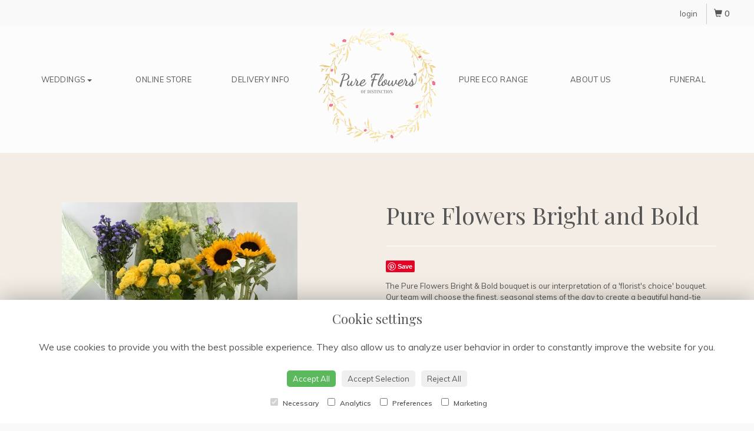

--- FILE ---
content_type: text/html;charset=UTF-8
request_url: https://www.pureflowers.ie/design-20159256/eco-range.htm
body_size: 7250
content:
<!DOCTYPE html><html lang="en"><head><meta http-equiv="Content-Type" content="text/html; charset=UTF-8"><meta http-equiv="X-UA-Compatible" content="IE=edge"><meta name="viewport" content="width=device-width, initial-scale=1"><script type="application/ld+json">
    {
      "@context": "https://schema.org",
      "@type": "Florist",
      "url": "/",
      "logo": "/upload/mt/pf168/images/logos/logo.png",
      "name": "Pure Flowers in Boyle Roscommon | Boyle Florist Ireland",   
      "email": "info@pureflowers.ie",
      "telephone": "00 353 7196 70010",
      "address": {
        "@type": "PostalAddress",
    "streetAddress": "Bridge Street","addressLocality": "Boyle","addressRegion": "Roscommon","postalCode":"Ireland","addressCountry":"GB"
  
      },
	"contactPoint": {
	  "@type": "ContactPoint",
	  "telephone": "00 353 7196 70010",
	  "email": "info@pureflowers.ie"
		}
    }
    </script><script src="/upload/scripts/jquery-1.11.3.min.js"></script><script src="/upload/scripts/jquery.browser.min.js"></script><script src="/upload/scripts/jquery.validate.js"></script><script> 

	//storage of this and previous page
	sessionStorage.setItem('from',sessionStorage.getItem("is"));
    sessionStorage.setItem('is',window.location.href);

</script><link rel="shortcut icon" href="/upload/mt/pf168/images/favicon.ico"><link href="/upload/bootstrap/css/bootstrap.min.css" rel="stylesheet"><link href="/upload/styles/styles.css" rel="stylesheet"><link href="/upload/styles/cookie.css" rel="stylesheet"><link href="/upload/mt/pf168/styles/styles-color.css" rel="stylesheet"/><link href="/upload/mt/pf168/styles/styles-custom.css" rel="stylesheet"/><link href="/share/font-awesome/css/fontawesome-all.css" rel="stylesheet"><link href="/share/font-awesome/css/font-awesome.min.css" rel="stylesheet" media="none" onload="if(media!='all')media='all'"><!--[if lt IE 9]><script src="https://oss.maxcdn.com/html5shiv/3.7.2/html5shiv.min.js"></script><script src="https://oss.maxcdn.com/respond/1.4.2/respond.min.js"></script><![endif]--><title>Pure Flowers Bright and Bold – buy online or call 00 353 7196 70010</title><meta name="description" content="Pure Flowers Bright and Bold to buy from your local Boyle florist. Send fresh flowers to friends, family and loved ones. Order online today! "/>

	<meta property="og:image" content="/upload/mt/pf168/products/20159256-pure-flowers-bright-and-bold.jpg"/>
	<link rel="stylesheet" media="screen, projection" href="/share/plugins/driftmaster/drift-basic.css">
	<link rel="stylesheet" media="screen, projection" href="/share/plugins/lightbox/ekko-lightbox.css">
	<link rel="stylesheet" media="screen, projection" href="/upload/styles/fpro-styles/design_page.css">
	
	<link rel="stylesheet" href="/upload/plugins/glightbox/css/glightbox.min.css">
	<script src="/upload/plugins/glightbox/js/glightbox.min.js"" type="text/javascript"></script>
	
	<link rel="stylesheet" href="/upload/plugins/splide/css/splide.min.css">
	<script src="/upload/plugins/splide/js/splide.js"" type="text/javascript"></script>
	<link rel="stylesheet" href="/upload/plugins/splide/css/splide-extension-video.min.css">
	<script src="/upload/plugins/splide/js/splide-extension-video.min.js"></script> 
	
	<link href="https://fonts.googleapis.com/css?family=Muli:300,400,600|Playfair+Display:400,700&display=swap" rel="stylesheet"><script type="text/javascript">
		// Google Analytics
		var _gaq = _gaq || [];
		_gaq.push(['t1._setAccount', 'UA-27691632-47']);
		_gaq.push(['t1._trackPageview']);		

		var _gaq = _gaq || [];
		_gaq.push(['t2._setAccount', 'UA-30480817-1']);
		_gaq.push(['t2._setDomainName', 'www.pureflowers.ie']);
		_gaq.push(['t2._setAllowLinker', true]);
		_gaq.push(['t2._trackPageview']);
		
		(function() {
			var ga = document.createElement('script'); ga.type = 'text/javascript'; ga.async = true;
			ga.src = ('https:' == document.location.protocol ? 'https://ssl' : 'http://www') + '.google-analytics.com/ga.js';
			var s = document.getElementsByTagName('script')[0]; s.parentNode.insertBefore(ga, s);
		})();
	</script><meta name="p:domain_verify" content="134d10dc195cb5f824c89b116a5d8485"/><script src="https://kit.fontawesome.com/9072bb255a.js" crossorigin="anonymous"></script><script async src="https://www.googletagmanager.com/gtag/js?id=G-EPJCTQV656"></script><script>
  window.dataLayer = window.dataLayer || [];
  function gtag(){dataLayer.push(arguments);}
  gtag('js', new Date());
 
  gtag('config', 'G-EPJCTQV656');
</script><script async src="https://www.googletagmanager.com/gtag/js?id=G-91R9FVWXRW"></script><script>
  window.dataLayer = window.dataLayer || [];
  function gtag(){dataLayer.push(arguments);}
  gtag('js', new Date());

  gtag('config', 'G-91R9FVWXRW');
</script></head><body class="page"><noscript><p class="highlight" id="jswarning">Javascript is disabled in your browser, please enable it to continue using this website.</p></noscript><ul id="accessibility"><li><a href="/" title="Home" accesskey="1">Return to the Homepage</a><li><a href="#leftNavigator" title="Skip to categories">Skip to categories</a></li><li><a href="#info" accesskey="s" title="Skip to content">Skip to content</a></li><li><a href="#sitemap" accesskey="3" title="Sitemap">View SitemapView Sitemap</a></li></ul><div class="container-fluid navbar-fixed-top head-container designpage page" id="headContainer"><div class="container-fluid"><div class="page-header hidden-xs"><div class="row addressData"><div class="col-xs-6 col-sm-3"><div class="socialHead"><a href="https://www.facebook.com/pureflowers" title="Find us on Facebook" target="_blank"><i class="fa fa-facebook"></i></a><a href="https://www.pinterest.com/PureFlorist/" target="_blank"><i class="fa fa-pinterest"></i></a><a href="https://www.instagram.com/pureflowers06/" target="_blank"><i class="fa fa-instagram"></i></a></div></div><div class="col-xs-6 col-sm-9 text-right"><ul class="list-inline addressData-right"><li><span id="addTel" class="headLogin"><a href="/user-login.htm">login</a></span></li><li><span id="addTel"><a href="tel:00 353 7196 70010"><i class="fa fa-phone-square"></i><span class="hidden-xs">00 353 7196 70010</span></a></span></li><li><span id="addEmail"><a href="mailto:info@pureflowers.ie"><i class="fa fa-envelope"></i><span class="hidden-xs">info@pureflowers.ie</span></a></span></li><li><a class="btn btn-header headCart" href="/shoppingCart.htm?cartdo=view"><span class="glyphicon glyphicon-shopping-cart" aria-hidden="true"></span><span id="cartItemTotal"> 0</span></a></li><li style="padding-left:3px;"><a class="btn btn-header headSearch" data-toggle="collapse" href="#collapseSearch" aria-expanded="false" aria-controls="collapseSearch"><span class="glyphicon glyphicon-search" aria-hidden="true"></span></a></li><button type="button" class="navbar-toggle collapsed" data-toggle="collapse" data-target="#mobilenav" aria-expanded="false" aria-controls="navbar"><span class="sr-only">Toggle navigation</span><span class="icon-bar"></span><span class="icon-bar"></span><span class="icon-bar"></span></button><div class="collapse" id="collapseSearch"><div class="well"><div class="form-group"><div class="input-group"><input type="text" name="searchBy" id="searchBy" class="form-control" placeholder="Search"/><div class="input-group-addon"><a href="javascript:goToPage();">go</a></div></div></div></div></div></ul></div></div></div><div class="container-fluid noPadding hidden-sm hidden-md hidden-lg visible-xs-*"><div class="row addressDataMobile"><div class="col-xs-2 headerTel"><span><a href="tel:00 353 7196 70010"><i class="fa fa-phone-square"></i></a></span></div><div class="col-xs-2 headerEmail"><span><a href="mailto:info@pureflowers.ie"><i class="fa fa-envelope"></i></a></span></div><div class="col-xs-2 headerCart"><a href="/shoppingCart.htm?cartdo=view"><i class="fas fa-shopping-basket" aria-hidden="true"></i><span id="cartItemTotal"> 0</span></a></div><div class="col-xs-2 headerSearch"><a data-toggle="collapse" class="searchButton" href="#collapseSearch2" aria-expanded="false" aria-controls="collapseSearch2"><i class="fa fa-search" aria-hidden="true"></i></a></div><div class="col-xs-2"><button type="button" class="navbar-toggle collapsed" data-toggle="collapse" data-target="#mobilenav" aria-expanded="false" aria-controls="navbar"><span class="sr-only">Toggle navigation</span><span class="icon-bar"></span><span class="icon-bar"></span><span class="icon-bar"></span></button></div></div><script>
 
// MOBILE SEARCH START 
function goToPage2() 
{
    var initial = "/search/design.htm?term=";
    var searchString = document.getElementById("searchBy2").value;
    window.location.assign(initial+searchString);
}
</script><div class="collapse" id="collapseSearch2"><div class="well"><div class="form-group"><div class="input-group"><input type="text" name="searchBy2" id="searchBy2" class="form-control" placeholder="Search"/><div class="input-group-addon"><a href="javascript:goToPage2();">go</a></div></div></div></div></div><div id="mobilenav" class="collapse"><nav class=""><div><ul class="mobile-nav"><li class="dropdown page4"><a title="Weddings" href="#" class="dropdown-toggle" data-toggle="dropdown">Weddings<span class="caret"></span></a><ul class="dropdown-menu" role="menu"><li class="page4"><a title="Weddings" href="/weddings.htm">Weddings</a></li></ul></li><li class="page2"><a title="Online Store" href="/online-store.htm">Online Store</a></li><li class="page9"><a title="Delivery Info" href="/delivery-info.htm">Delivery Info</a></li><li class="page1"><a title="Home" href="/">Home</a></li><li class="page39"><a title="Pure Eco Range" href="/pure-eco-range.htm">Pure Eco Range</a></li><li class="page36"><a title="About Us" href="/about-us.htm">About Us</a></li><li class="page47"><a title="Funeral" href="/funeral.htm">Funeral</a></li></ul><div class="testLogin"><div class="btn btn-default adminButton"><a href="/user-login.htm"><i class="fa fa-user"></i> Login</a></div></div></div></div></div></nav></div></div></div></div><div class="container-fluid topnav-container page" id="topNavContainer"><div id="customTop" class="container"></div><div class="container-fluid"><nav class="navbar navbar-default"><div class="navbar-header"><a class="navbar-brand" href="/"><img class="img-responsive" src="/upload/mt/pf168/images/logos/logo.png" alt="Pure Flowers in Boyle Roscommon | Boyle Florist Ireland"/></a></div><div id="navbar" class="navbar-collapse collapse"><ul class="nav navbar-nav navbar-right"><li class="dropdown page4"><a title="Weddings" href="#" class="dropdown-toggle" data-toggle="dropdown">Weddings<span class="caret"></span></a><ul class="dropdown-menu" role="menu"><li class="page4"><a title="Weddings" href="/weddings.htm">Weddings</a></li></ul></li><li class="page2"><a title="Online Store" href="/online-store.htm">Online Store</a></li><li class="page9"><a title="Delivery Info" href="/delivery-info.htm">Delivery Info</a></li><li class="page1"><a title="Home" href="/">Home</a></li><li class="page39"><a title="Pure Eco Range" href="/pure-eco-range.htm">Pure Eco Range</a></li><li class="page36"><a title="About Us" href="/about-us.htm">About Us</a></li><li class="page47"><a title="Funeral" href="/funeral.htm">Funeral</a></li></ul></div></div></div></nav><div class="container-fluid content-container designpage page" id="contentContainer"><div id="content"><div id="pageContent" class="clearfix"><div class="col-sm-3 highlight catNavigator hidden-xs" id="leftNavigator"><div class="customLeftNav"><h2>Gift Flowers</h2><div class="menuBlock"><p><a href="bouquets.htm">Bouquets</a></p><p><a href="arrangements.htm">Arrangements</a></p><p><a href="plants.htm">Plants</a></p><p><a href="eco-range.htm">Eco Range</a></p><p><a href="funeral.htm">Funeral</a></p></div></div></div><div id="info" class="col-sm-9 contentLeft"> 

<script>
gtag("event", "view_item", {
  currency: "GBP",
  value: 40.00,
  items: [
    {
      item_id: "Pure Flowers Bright and Bold",
      item_name: "Pure Flowers Bright and Bold" 
    }
  ]
}); 
</script>
<script type="application/ld+json">
{
"@context": "http://schema.org/",
"@type": "Product",
"name": "Pure Flowers Bright and Bold",
"brand": {
"@type": "Brand",
"name": "Pure Flowers in Boyle Roscommon | Boyle Florist Ireland"
},
"sku": "20159256",
"identifier": "20159256",
"image": "https://www.pureflowers.ie/upload/mt/pf168/products/20159256-pure-flowers-bright-and-bold.jpg",

"description": "The Pure Flowers Bright &amp; Bold bouquet is our interpretation of a &#39;florist&#39;s choice&#39; bouquet. Our team&nbsp;will choose the finest, seasonal stems of the day to create a beautiful hand-tie emanating luxury and opulence.&nbsp;Alternatively, discover our &#39;soft and subtle&#39; option below&nbsp;for another style of florist&#39;s choice design.&nbsp;Pure Flowers Soft &amp; Subtle*Please note that depending on seasonal availability we may have to substitute some stems with&nbsp;others of a different shade or variety. However, beauty and quality will not be compromised.",
"offers": {
"@type": "Offer",
"priceCurrency": "GBP",  
"price": 40.00,
"availability": "http://schema.org/InStock",
"seller": {
"@type": "Organization",
"name": "Pure Flowers in Boyle Roscommon | Boyle Florist Ireland"
} 
  }
 
}
</script>

<div class="row" id="designBlock">

<form id="designDetail" name="design" id="design" method="post" action="/shoppingCart.htm">
<input type="hidden" name="_csrf" value="fd83deb9-18ff-41a2-9c63-9b9d3b84f6cd" />  
<input type="hidden" name="designId" value="20159256"/>
<input type="hidden" name="cartdo" value="add"/>
<input type="hidden" name="label" id="label" value=""/>
<input type="hidden" name="tm" value="1768977652276"/>
<input type="hidden" name="zoneId" id="zoneId" value=""/>
<input type="hidden" name="maxStock" id="maxStock" value=""/>
<input type="hidden" name="stockPriceId" id="stockPriceId" value=""/>
<input type="hidden" name="stockAttrId" id="stockAttrId" value=""/>
<input type="hidden" name="crossSaleComplete" id="crossSaleComplete" value="0"/>
<div class="col-sm-12" id="cartMessage"></div>
	

	<div class="col-sm-6" id="detailLeft">

	<div class="visible-xs designTitle">
	<h1>Pure Flowers Bright and Bold</h1>
	</div>

	
	
<section class="splide" id="main-carousel">
  <div class="splide__track">
		<ul class="splide__list">
		
		
			<li class="splide__slide">
			<a class="glightbox" href="/upload/mt/pf168/products/lg_20159256-pure-flowers-bright-and-bold.jpg" data-title="Pure Flowers Bright and Bold" data-type="image" data-effect="fade" data-height="auto" data-zoomable="true" data-draggable="true">
				<img class="mainImage" src="/upload/mt/pf168/products/20159256-pure-flowers-bright-and-bold.jpg" alt="Pure Flowers Bright and Bold" />
			</a> 
			</li>
			</ul>
  </div>
</section>
<section class="splide" id="thumb-carousele">
  <div class="splide__track">
		<ul class="splide__list">
			
			<li class="splide__slide">
					<img src="/upload/mt/pf168/products/th_20159256-pure-flowers-bright-and-bold.jpg" alt="Pure Flowers Bright and Bold" />
				</li>
			</ul>
  </div>
</section>



	<div class="imageNote">Click image to enlarge</div></div>
	
	<div class="col-sm-6" id="detailRight">

	<div class="hidden-xs designTitle">
	<h1>Pure Flowers Bright and Bold</h1>
	</div>
	
	<!--  
	
	-->


	<p>The Pure Flowers Bright &amp; Bold bouquet is our interpretation of a &#39;florist&#39;s choice&#39; bouquet. Our team&nbsp;will choose the finest, seasonal stems of the day to create a beautiful hand-tie emanating luxury and opulence.&nbsp;</p>

<p>Alternatively, discover our &#39;soft and subtle&#39; option below&nbsp;for another style of florist&#39;s choice design.&nbsp;</p>

<p><a href="https://www.pureflowers.ie/design-20159255/pure-flowers-soft-and-subtle.htm"><em>Pure Flowers Soft &amp; Subtle</em></a></p>

<p>*Please note that depending on seasonal availability we may have to substitute some stems with&nbsp;<br />
others of a different shade or variety. However, beauty and quality will not be compromised.</p>
<div class="designPrices">
				
				<div class="form-group">
					<p class="designBold">Choose a price</p>
						
							<div class="radio">
					  				<label>
									<input type="radio" class="required" name="price" id="price" data-label='Standard' value="40.00" alt="Standard"/>€40.00 - Standard</label>
								</div>
							<div class="radio">
					  				<label>
									<input type="radio" name="price" id="price" data-label='Grand' value="50.00" alt="Grand"/>€50.00 - Grand</label>
								</div>
							<div class="radio">
					  				<label>		
									<input type="radio" name="price" id="price" value="60.00" data-label='Deluxe' alt="Deluxe"/>€60.00 - Deluxe</label>
								</div>
							</div> 
				
	</div>
	<p style="float:right">
	<button type="button" class="btn btn-secondary btn-lg btnspace btnBack" id="btnBackId"> <i class="fas fa-angle-left"></i></i> Back</button>

		<button type="submit" class="btn btn-primary btn-lg btnspace btnGo"> <i class="fa fa-shopping-cart"></i> Add to Cart</button>	
			</p> 
	</div>



	</form>

</div> <!-- end of design block -->




</div></div></div></div><footer><div class="container-fluid page footerContainer designpage"><div id="customBottom" class="container"><script>
$(".ribbonCat > span").text(function () {
return $(this).text().replace("with Teddy", "Limited Stock");
});
$(".ribbon span").text(function () {
return $(this).text().replace("with Teddy", "Limited Stock");
});
</script><script type="text/javascript" async defer src="//assets.pinterest.com/js/pinit.js"></script><p class="pinitBtn"><a data-pin-do="buttonBookmark" href="https://www.pinterest.com/pin/create/button/">&nbsp;</a></p><div class="pinitBtnGal"><a data-pin-do="buttonBookmark" href="https://www.pinterest.com/pin/create/button/">&nbsp;</a></div><script>
$( document ).ready(function() {
$('.pinitBtn').appendTo('.designTitle');
$('.pinitBtnGal').appendTo('.mosaicflow__item a');
});
</script></div><div class="container"><div class="row" id="footer"><div class="col-md-4 footerTextAlign"><dl id="sitemap"><dt>Information</dt><dd><a title="Weddings" href="/weddings.htm">Weddings</a></dd><dd><a title="Online Store" href="/online-store.htm">Online Store</a></dd><dd><a title="Delivery Info" href="/delivery-info.htm">Delivery Info</a></dd><dd><a title="Home" href="/">Home</a><dd><a title="Pure Eco Range" href="/pure-eco-range.htm">Pure Eco Range</a></dd><dd><a title="About Us" href="/about-us.htm">About Us</a></dd><dd><a title="Funeral" href="/funeral.htm">Funeral</a></dd><dd><a title="Site Map" href="/sitemap.htm">Site Map</a></dl></div><div class="col-md-4 footerTextAlign"><dl class="footAddress"><dt>Contact Us</dt><dd> Pure Flowers<br>Bridge Street<br>Boyle<br>Roscommon<br>F52 W029<br><p><a href="tel:00 353 7196 70010">00 353 7196 70010&nbsp; <i class="fa fa-phone-square"></i></a></p><dd><a href="mailto:info@pureflowers.ie">info@pureflowers.ie</a></dd><dd class="footerSocial"><a href="https://www.facebook.com/pureflowers" title="Find us on Facebook" target="_blank" class="social"><i class="fa fa-facebook"></i></a><a href="https://www.pinterest.com/PureFlorist/" target="_blank" class="social"><i class="fa fa-pinterest"></i></a><a href="https://www.instagram.com/pureflowers06/" target="_blank" class="social"><i class="fa fa-instagram"></i></a></dd></dl></div><div class="col-md-4 footerTextAlign"><dl class="footLegal"><dt>Legal</dt><dd><a href="/terms-&amp;-conditions.htm" accesskey="8" title="Terms and Conditions">Terms and Conditions</a></dd><dd><a href="/privacy-policy.htm" title="Privacy Policy">Privacy Policy</a></dd><dd><a href="/cookie-policy.htm" title="Cookie Policy">Cookie Policy</a><dd class="fproLink">Website created by&nbsp;<a href="http://www.floristpro.co.uk" target="_blank" rel="nofollow">floristPro</a></dd><dd>&copy; Pure Flowers in Boyle Roscommon | Boyle Florist Ireland</dd></dl></div></div><div class="row"><div class="col"><img src="/upload/styles/images/prop.png" class="img-responsive center-block"/></div><div class="col"><img src="/upload/styles/images/footer.png" class="img-responsive center-block"/></div></div><script src="/upload/bootstrap/js/bootstrap.min.js"></script><script src="/upload/scripts/scripts.js"></script><div class="cookie-consent-banner" id="cookie-consent-banner"><h3>Cookie settings</h3><p>We use cookies to provide you with the best possible experience. They also allow us to analyze user behavior in order to constantly improve the website for you.</p><button class="cookie-consent-button btn-success" id="btn-accept-all">Accept All</button><button class="cookie-consent-button btn-outline" id="btn-accept-some">Accept Selection</button><button class="cookie-consent-button btn-grayscale" id="btn-reject-all">Reject All</button><div class="cookie-consent-options"><label><input checked="checked" disabled="disabled" id="consent-necessary" type="checkbox" value="Necessary"> Necessary </label><label><input id="consent-analytics" type="checkbox" value="Analytics"> Analytics </label><label><input id="consent-preferences" type="checkbox" value="Preferences"> Preferences </label><label><input id="consent-marketing" type="checkbox" value="Marketing"> Marketing </label></div></div><script>

function hideBanner() {
    document.getElementById('cookie-consent-banner').style.display = 'none';
};

if(localStorage.getItem('consentMode') === null) {
    
	document.getElementById('btn-accept-all').addEventListener('click', function() {
		setConsent({
        	necessary: true,
        	analytics: true,
        	preferences: true,
        	marketing: true
      	});

	hideBanner();

	});

	document.getElementById('btn-accept-some').addEventListener('click', function() {
		setConsent({
        		necessary: true,
        		analytics: document.getElementById('consent-analytics').checked,
        		preferences: document.getElementById('consent-preferences').checked,
        		marketing: document.getElementById('consent-marketing').checked
		});

      		hideBanner();

	});

	document.getElementById('btn-reject-all').addEventListener('click', function() {
      		setConsent({
			necessary: false,
        		analytics: false,
        		preferences: false,
        		marketing: false
      		});

    	hideBanner();

	});

	document.getElementById('cookie-consent-banner').style.display = 'block';
 }

  
function setConsent(consent) {
    const consentMode = {
      'functionality_storage': consent.necessary ? 'granted' : 'denied',
      'security_storage': consent.necessary ? 'granted' : 'denied',
      'ad_storage': consent.marketing ? 'granted' : 'denied',
      'analytics_storage': consent.analytics ? 'granted' : 'denied',
      'personalization': consent.preferences ? 'granted' : 'denied',
    };
    gtag('consent', 'update', consentMode);  
    localStorage.setItem('consentMode', JSON.stringify(consentMode));
}
</script>

<script>

	var main = new Splide( '#main-carousel', {
		  type      : 'fade',
		  rewind    : true,
		  pagination: false,
		  arrows    : false,
	} );
		
	var thumbnails = new Splide( '#thumb-carousele', {
		autoWidth: true,
	    fixedHeight: 90,
		gap        : 10,
		rewind     : true,
		pagination : false,
		isNavigation: true,
	} );
	
	main.sync( thumbnails );
	main.mount(window.splide.Extensions);
	thumbnails.mount(window.splide.Extensions);


	$(".delDate").attr("autocomplete", "off");
    
	
	$("#btnLogin").click(function (e) {
		window.location.href ="/user-login.htm";
	})
	
	
	
    
	$('#designDetail').validate({ 
		errorClass: "errorMessage",
		errorElement: "span", 
		highlight: function(element, errorClass, validClass) {$(element).parent('div').parent('div').addClass("highlight");},
		unhighlight: function(element, errorClass, validClass) {$(element).parent('div').parent('div').removeClass("highlight");},
		errorPlacement: function(error, element) { 
			error.appendTo( element.parent() );
		},
        submitHandler: function(form,event) {     	
        	if ($('*[name="price"]').attr('type')=="radio") { 
        		document.getElementById("label").value =$('input[name=price]:checked').attr('data-label');     		
			} 
			else if ($("#price").is('select')){ 
				//console.log("isSelect");
				document.getElementById("label").value =$('#price').find('option:selected').attr('data-label');     		
			}
			//alert($('#price').find('option:selected').attr('data-label'));
			
			    gtag("event", "add_to_cart", {
	                currency: "GBP",
	                value: 40.00,
	                items: [
	                  {
	                    item_id: "Pure Flowers Bright and Bold",
	                    item_name: "Pure Flowers Bright and Bold",
	                    price: 40.00
	                  }
	                ]
	            });
				form.submit();
			 
	 
        }
	});   
	
	
	$(document).on("keydown", "form", function(event) { 
	    return event.key != "Enter";
	});
    
	</script>	
	<link href="/share/plugins/loading/jquery.loading.css" rel="stylesheet">
	<script src="/share/plugins/loading/jquery.loading.js"></script>   
	<script type="text/javascript">
	
	$(".delDate").addClass("required");
	$(".delTypeCheck").addClass("required");
	

	function validDate(dateError,msgError) {
		
		var valid = true;
		if (document.getElementById("date").value=='') {
			document.getElementById("error1").value = dateError;
			valid=false;
			}
		 
		for(i=0; i<document.forms[0].elements.length; i++){
			if(document.forms[0].elements[i].type == 'textarea') {
			 if (document.forms[0].elements[i].value=='') {
				 document.getElementById("error2").value = msgError;
		 		 valid=false; 
			 }
		}
		}
	}
$(document).ready(function() {

	
	$(".ui-state-active").removeClass("ui-state-active").removeClass("ui-state-hover");
    $('.delTypeVal').click(function() { 
    	
    	$(".delTypeCheck").prop("checked", true); 
    	$(".delTypeVal").addClass( "required");	
    	$(".delTypeVal").addClass( "postcodeUK");
    })
    $('input:radio[name="delType"]').change(function(){
    	if (!$(this).hasClass("delTypeCheck")) {
    		$(".delTypeVal").removeClass( "required");	
    		$(".delTypeVal").removeClass( "postcodeUK");
    		$(".btnGo").prop('disabled', false);
    		$(".errorMessage1").remove();
    		$("#delPostCode").val("");
    	}
    	if ($(this).hasClass("delTypeCheck")) {
    		$(".delTypeVal").addClass( "required");
    		$(".delTypeVal").addClass( "postcodeUK");
    	}
    })   
    


    //v2 delivery
    

	//v1 delivery
		 // && map.config.localOnlyDelivery=='1'
	    
	    $(document).on('click', '.updateDelDetails', function(e) { 
			e.preventDefault();
			$("#cartdo").val("view");
		
			//$("form").validate().settings.ignore = "*";
	
			$("#terms").addClass("ignore");
			$(".msgControl").addClass("ignore");	
			$(".orderChargeSelect").addClass("ignore");	
			$('#shoppingBasket').valid(); 
			document.cart.action = "shoppingCart.htm";
			$("#shoppingBasket").submit(); 
			
		})
 
    
 
    
    //Matches UK postcode. Does not match to UK Channel Islands that have their own postcodes (non standard UK)
    $.validator.addMethod( "postcodeUK", function( value, element ) {
        return this.optional( element ) || /^([Gg][Ii][Rr] 0[Aa]{2})|((([A-Za-z][0-9]{1,2})|(([A-Za-z][A-Ha-hJ-Yj-y][0-9]{1,2})|(([A-Za-z][0-9][A-Za-z])|([A-Za-z][A-Ha-hJ-Yj-y][0-9]?[A-Za-z])))) [0-9][A-Za-z]{2})$$/i.test( value );
	    }, "Please specify a valid UK postcode with correct spacing / format" )
	        
	}) 
	
	//v2
    function updateClosedDates(data) {
	
    	var newDates =  data.newExcDates;// [ds]; //newDates = ["27/11/2023","28/11/2023"]; 
    	console.log("New Exception dates 4 ="+newDates);

    	//newDates.unshift('update');
    	$('.delDate').datepicker('setDatesDisabled', newDates);

    	
    	console.log("refreshed dates");
    }

</script>



	<script type="text/javascript" src="/upload/scripts/fpro/design.js"></script>      
<script>
const lightbox = GLightbox({
    touchNavigation: true,
    loop: true,
  selector: ".glightbox"
    });
  //moved this out of design.js
    function changeImage() {
			var newImage = ($('#attrId').find(':selected').attr('data-img'));	
			if (newImage!="") {
				$(".mainImage").attr("src", "/upload/mt/pf168/products/"+newImage);
			} else {
				$(".mainImage").attr("src", "/upload/mt/pf168/products/20159256-pure-flowers-bright-and-bold.jpg");

			}
      // testing if stock is on then calling the displayStock function
      
		} 
</script>
    




<script>



// SEARCH START 
function goToPage() 
{
    var initial = "/search/design.htm?term=";
    var searchString = document.getElementById("searchBy").value;
    window.location.assign(initial+searchString);
}
$(document).ready(function() {
	
	
    $('#searchBy').keypress(function(e){
    	if (e.which==13) {
    		goToPage();
    	}
	});
})
</script></footer></body></html>

--- FILE ---
content_type: text/css;charset=UTF-8
request_url: https://www.pureflowers.ie/upload/mt/pf168/styles/styles-custom.css
body_size: 5221
content:
html, body {
    overflow-x: hidden;
    width: 100%;
}

body {background: #f9f9f9; color: #555}
.container {background:#fff;}
.head-container {border-bottom: 0px solid #eaeaea;background:#f9f9f9;}
.topnav-container, .navbar-default {background:#fcfcfc;border-bottom:0px solid #ececec;} 
.page1 .topnav-container, .navbar-default {background:none;border-bottom:0px solid #ececec;}
.topnav-container .container-fluid {
    padding-left:0px;padding-right:0px;
} 
h1, h2, h3, h4, h5, h6 {color: #555;}
.cartHeader, .confirmTell, #footer dt {color: #555;}

@media (min-width: 1200px) {
        .container-fluid {/* max-width:1640px; */}

}

.addressData a, .addressData a:visited {color:#555;}
.addressData a:hover{color:#333}

/*** HIDE ALL HEADER STUFF ***/
.addressData .socialHead{display:none}
.addressData-right #addTel, .addressData-right #addEmail, .addressData-right .headSearch{display:none;}
.addressData li{padding:0px!important}
.addressData-right li:first-child #addTel{display:inline-block;padding-right:15px;border-right:1px solid #ccc;}

.navbar-default .navbar-nav>li>a { color: #555; min-width:165px;}
.navbar-default .navbar-nav>li>a.current, .navbar-default .navbar-nav>li>a:hover, .navbar-default .navbar-nav>li>a:focus {color: #333;}

/** .page1 .navbar-default .navbar-nav>li>a {color:#fff;} **/

.catNavigator dt {color:#505050;font-family: 'Playfair Display', serif;font-size:18px;}
.catNavigator dd, .catNavigator a:link, .catNavigator a:visited { color:#989898;font-weight:400;}
.catNavigator a:hover, .catNavigator a:focus, .catNavigator a.current { color: #5c604d; text-decoration:none}

.btn-primary{background:#c5b395; color: #fff;}
.btn-primary:hover,.btn-primary:focus,.btn-primary.focus,.btn-primary:active,.btn-primary.active{background:#333;color:#fff;} 
.btn-default{background:none;border:0px solid #474949;color:#555;}
.btn-default:hover{background-image:none;background-color:none;border:0px solid #676666}

.panel{background: none;border: 0px solid #d2d2d2;color:#555; min-height:325px}
.panel:hover{background:none;border:0px solid #909090;}
.designButton:hover, .designButton:focus, .designItems, .catImages:hover {  background: none; border: 0px solid #d2d2d2;color: #b0b1ac; text-decoration:none}
.newsPanel:hover{  background: #f9f9f9; border: 1px solid #909090;color: #555; text-decoration:none}
.panel-heading h2 {color:#555;}

.designButton .title, .designButton .price {
    font-size:14px;
}

.designPrices {
    padding:30px;
    border:1px solid #cacaca;
    background:#ece7df;
}

h1.title, h2.title {color:#555;}
h1.title::before, h1.title::after, h2.title::before, h2.title::after {border-bottom:1px solid #DADADA;}

.footerContainer { border-top: 1px solid #efefef;  background: #4a4a4a; color: #555;}
.footerContainer .container{ border-top: 0px solid #dadada;background:inherit;}

#footer a:link, #footer a:visited {color:#fff}
#footer a:hover {color: #dcd7d0}
#footer dd {color:#fff;}
#footer dt {color:#fff;}

.panel-default>.panel-heading {background:inherit;}
/*-------------------------------*/
body { font-family: 'Muli', sans-serif; font-size: 13px;}
.highlight{/* background:#c4cac1; */}
a {color: #b0b1ac} 
a:hover, a:focus {text-decoration:none; color: #555;}
h1, h2, h3, h4, h5, h6 {font-family: 'Playfair Display', serif;}
h1, h2{font-family: 'Playfair Display', serif;}
h1 {font-size:40px;border-bottom:1px solid #fff;padding-bottom:30px;}
h2 {font-size:25px;}
.cartHeader, .confirmTell, #footer dt {font-weight:400; font-family: 'Playfair Display', serif;}
strong, b {font-weight: 700;}

.head-container {padding: 4px 0;}
.topbanner-container {/* padding-left: 15px; *//* padding-right: 15px; */}

/** nav bar **/
.navbar-brand { margin-top: 0px;float:none}
.navbar-default {  border-color: #99a285;border-radius: 0px; border: 0px solid #444; border-right:none; border-left:none; border-top:none}
.navbar-default .navbar-nav>li>a {font-size: 13px;display:inline-block; text-transform:uppercase;letter-spacing:0.5px; }
.navbar-right { width:100%;  margin-top: 0px;margin-right:0px} 
.navbar-nav>li{float:none;display:inline}
.navbar-brand>img {margin-left: auto;margin-right: auto;display:none;}
.navbar-header{float:none;margin-top:10px}
/**.page1 .navbar-header {margin-top:40px;} **/
 
.navbar-nav {border-top: 0px solid #DADADA; border-bottom: 0px solid #DADADA;list-style:none;text-align:center;margin-top:0px; }

.navbar-collapse {
    padding-left:0px;
    padding-right:0px;
}

.navbar-right li.page1 {height:230px; width:230px; border:0px solid; display:inline-block; line-height:130px}
.navbar-right li.page1 a {text-indent:-9999px; height:230px; width:230px; line-height:180px; background: url(../images/logos/logo.png) no-repeat center center }
.navbar-right li.page1 a.current, .navbar-right li.page1 a:hover, .navbar-right li.page1 a:focus {text-indent:-9999px; height:230px; width:230px; line-height:180px; background: url(../images/logos/logo.png) no-repeat center center;}
.navbar-right li.page1 a.current {text-indent:-9999px; height:230px; width:230px; line-height:-50px; background: url(../images/logos/logo.png) no-repeat center center;}

@media (max-width:768px) {
    .navbar-brand>img {display:block;}
}

/** buttons **/
.btn-primary{border: 0px solid #5c604d;border-radius:2px;font-size:15px;}
.btn-primary:hover,.btn-primary:focus,.btn-primary.focus,.btn-primary:active,.btn-primary.active{border: 0px solid #c4cac1;} 
.btn-header {border-radius: 0px;  border: 0px solid #DADADA;}
.btn-header:hover { color:#ccc}
a.btn-header:hover{color:#ccc}
.btn-default{border:0px solid #474949;background:#555;border-radius:2px;font-size:15px;color:#fff;}
.btn-default:hover{border:0px solid #676666}
.btnGo {margin-right:0px;}

@media (min-width: 1024px) {
.designButton {/* height: 350px; */}
}

h1.title {  display: flex; align-items: center;  text-align: center; margin: 20px 0 20px 0}
h2.title {  font-size: 18px; display: flex; align-items: center;  text-align: center;  margin: 20px 0}

h1.title::before, h1.title::after, h2.title::before, h2.title::after { content: ''; flex: 1;}
h1.title::before, h2.title::before { margin-right: .65em; }
h1.title::after, h2.title::after { margin-left: .65em; } 

@media screen and (min-width: 992px){
    .columns{
        -moz-column-count:3; /* Firefox */
        -webkit-column-count:3; /* Safari and Chrome */
        column-count:3;
        width: 600px;
    }
}


/***** AMENDS BY MARK AUG 2015 *****/
/*size of header contact icons */
.fa-envelope, .fa-phone-square{font-size:21px !important}

/* search box */
#collapseSearch .well{background:#444;border:1px solid #333;}

/* navbar-toggle */
.navbar-toggle {border-color: #dddddd;}
.navbar-toggle .icon-bar {background-color: #5c604d;}
.navbar-toggle:hover .icon-bar{background-color:#fff}
.navbar-toggle{float:none;top:3px;margin-left:3px}

.dropdown-header{color:#5c604d}
.dropdown-menu{background:#fcfcfc}
.dropdown-menu>li>a, .dropdown-menu>li>a:visited {color:#555}
.dropdown-menu>li>a:hover, .dropdown-menu>li>a:focus {background:#f0f0f0;color:#555}
.dropdown-menu .divider{background-color:#f0f0f0}

.navbar-default .navbar-nav>.open>a, .navbar-default .navbar-nav>.open>a:hover, .navbar-default .navbar-nav>.open>a:focus {color:#5c604d}

.homepanel {background:none;text-align:center;margin-bottom:10px;margin-top:20px}
.date-disp-square-sm{background-color:#5c604d;border:1px solid #5c604d}

.newsH1 {padding:35px 0 15px 0; color: #fff}

/** Footer **/
.footerTextAlign {text-align:center;}

#socialShare{margin-top:30px}
.mosaicflow__item {margin: 10px 10px 0px 0px;}

.galleryCell .panel, .galleryCell, .galleryCell .panel-default{height:250px;margin-bottom:18px}
.galleryCell img{max-height:220px}
#content{margin-top:0px;}
.page1 #content {margin-top:0px;}
.dropdown-menu{min-width:240px}
.galleryPageSize{color:#333;font-size:14px}

.contactDetails a{font-size:18px}

/**** MARKS TWEAKS FOR v65 BUGS ****/
.socialHead i {padding-right: 12px;}
.catImages, .designButton{height:300px;}
.designButton{min-height:430px;}
.designButton img {
    max-height: 350px;
    width: 350px;
    object-fit: cover;
}
.newsPanelHeight{min-height:240px}
.navbar-right .dropdown-menu {left:0;top:33px}
.headerSearch, .headerCart, .headerEmail, .headerTel{text-align:center;padding-top:12px;font-size:16px}
.headerSearch, .headerCart{padding-top:16px}
.navbar-toggle{margin-top:4px}
.addressDataMobile .col-xs-2{width:20%}
.addressDataMobile a{color:#fff;}
.addressDataMobile a:hover{color:#deb0a3;}
.pageMap{margin-top:20px;border:5px solid #ffffff;border-radius:5px;}
#content{margin-bottom:30px;}
.owl-carousel{margin-bottom:20px}
.addressData-right .fa{margin-right:8px}
#mobilenav a{color:#555;}
#mobilenav a:hover{color:#555}
#mobilenav .adminButton a{color:#fff;}
#mobilenav .adminButton{margin-right:10px}
.pageGallery h1{display:none;}
.loginFormControl{height:45px;padding-top:10px}
.owlDiv img{max-width:100%}
@media (min-width: 992px){
#detailLeft p{/* height:400px; *//* width:400px; *//* overflow:hidden; *//* text-align:-webkit-center; */}
#detailLeft p img{object-fit:cover;object-position:50% 50%;}
}
@media (max-width: 768px){
.dropdown-menu {max-height: 400px;width: 100%;overflow-y: scroll;-webkit-overflow-scrolling: touch;}
}
.page2 #info {padding-top:0px;}

/** .homeBlock {
    background:#f3ede5;
    padding:50px;
    padding-bottom:50px;
    border:1px solid #f5f5f5;
} **/

.homeBlock {
    background:#f3ede5;
    padding:0px;
    padding-bottom:50px;
    border:1px solid #f5f5f5;
}

.homeLogo {
    padding:50px;
    padding-top:0px;
}

.lowerContent {
    background-image:url(../upload/files/images/lowerPageBG.jpg);
    background-size:cover;
    background-attachment: fixed;
    height:40vh;
    margin-top:0px;
    margin-bottom:30px;
}

.lowerContentBox {
    color:#fff;
    display:flex;
    flex-direction:column;
    justify-content:center;
    max-width:60%;
    padding-left:10%;
    height:40vh;
    font-size:12pt;
}

.lowerContentBox h1 {
    font-size:40pt;
    color:#fff;
}

.markZ {
    display: flex;
    flex-direction: column;
    align-items: center;
    justify-content: center;
    background-attachment: fixed;
    min-height: 70vh;
    background-repeat: no-repeat;
    background-size: cover;
    background-position: center;
}

.bannerText {
    text-align:center;
    display:flex;
    align-items:center;
    justify-content:center;
    width: 100%;
    height: 100%;
    flex-direction: column;
}

.bannerText h2 {
    color: #fff;
    font-size: 6rem;
	text-shadow: 0 0 10px #000;
}

.bannerText .btn {
    font-size: 2rem;
    border-radius: 0;
    padding: 10px 20px;
}

.bannerText h1 {
    color:#fff;
    font-size:3vmax;
    text-shadow:0 0 30px #333;
}

@supports ( -webkit-touch-callout : none) {
.markZ {
background-attachment:scroll
}
}

@supports not ( -webkit-touch-callout : none) {
.markZ {
background-attachment: fixed;
}
}

.contentBox {
    font-size:1.3rem;
    padding:50px;
}

.equal {
  display: flex;
  display: -webkit-flex;
  flex-wrap: wrap;
}

.weddingContentBox{display:flex;align-items:flex-start;justify-content:center;flex-direction:column;
height:100%;font-size:1.5rem;}
.weddingContentBox p {line-height:3rem;}

.weddingRight {
    padding:0px;display:flex;align-items:center;justify-content:center;height:100%;
}

.weddingRight img {
    /* box-shadow:20px 20px 0px #f9f9f9; */
    /* border-radius:0px; */
}

.emptyBorder {
    border: 1px solid #f3ede5;
    max-width:20%;
    margin-right:auto;
    margin-left:auto;
    margin-bottom:20px;
    margin-top:50px;
}

.row-1, .row-2 {
    padding:30px 0px 0px 0px;
}

.quoteBox {
    padding:50px 0px 0px 0px;
    font-size:1.5vmax;
    font-style:italic;
    color:#bbb;
    font-family: 'Playfair Display', serif;
}

.quoteBoxBorder {
    border:1px solid #f3ede5;
    margin-bottom:20px;
}

.pageContTop .row {
    background:#f3ede5;
    margin-top:-15px;
}

#contentContainer {
    background:#f3ede5;
    padding:50px;
}

.page4 #contentContainer, .page1 #contentContainer {
    padding:0px;
    background:none;
}

#galleryContainer .highlight {
    background:#f3ede5;
}

#pageFilters {
    padding:0px 0px 0px 0px;
}

.form-control {
    border-radius:0px;
    border:1px solid #fff;;
    box-shadow:none;
    background:#f9f9f9;
}

/**.designButton .panel-body img, .promotionPanel img{width:250px;height:216px;object-fit:cover;object-position:50% 50%}
.designButton .panel-body img, .catImages .panel-body img{width:250px;height:216px;object-fit:cover;object-position:30% 30%}**/

.addressDataMobile a{color:#666;}
.addressDataMobile a:hover{color:#333;}

.navbar-toggle {border-color: #666;border:none;}
.navbar-toggle .icon-bar {background-color: #666;}
.navbar-toggle .icon-bar:hover {background-color:#909090;}
.navbar-toggle:hover .icon-bar{background-color:#333}

.addressDataMobile li {list-style:none;}
.addressDataMobile{margin-top: 0px;padding-bottom: 0px;border-bottom:0px solid #f1f1f1;margin-bottom:0px;text-align:center;}
.addressDataMobile li {line-height: 35px; padding: 0 0 0 0px;}

.mobile-nav{width:100%;margin-top:0px;list-style:none;background:#f9f9f9;padding:0px;text-align:center;margin-top:10px;}
.mobile-nav>li>a{display:block;border-top:none;border-bottom:1px solid #eaeaea;padding-bottom:5px;padding-top:5px;color:#fff!important;font-weight:400;text-transform:uppercase;color:#555!important;}
.mobile-nav>li>a:hover, .mobile-nav>li>a:focus {background:#fff;color:#555}
.testLogin {background:#f9f9f9;text-align:center;margin-top:-20px;padding-top:10px;padding-bottom:10px;color:#8a8a8a;}
.adminButton {margin-left:10px;margin-right:10px;color:#fff;background:#555;font-weight:300;font-size:14px;border-radius:2px;border:0px solid #fff;}
.adminButton a {color:#fff;}
.adminButton:hover {background:#333;}

.page2 .productCol, .page43 .productCol, .page44 .productCol, .page45 .productCol, .page46 .productCol, .page47 .productCol, .page50 .productCol{width:33.3%}

.designtype #leftNavigator, .occasion #leftNavigator{display:none;}
.designtype .contentLeft, .occasion .contentLeft{width:100%}
.designtype h1, .occasion h1{text-align:center;}
@media (max-width:768px) {
.page2 .productCol, .page43 .productCol, .page44 .productCol, .page45 .productCol, .page46 .productCol, .page47 .productCol, .page50 .productCol{width:initial}
.designButton{min-height:400px;}
    .lowerContent {
        height:80vh;
        margin-bottom:0px;
    }
        .lowerContentBox {
        max-width:100%;
        padding-left:0px;
        padding:50px;
    }
    .lowerContentBox {
        display:flex;
        align-items:center;
        justify-content:center;
        height:80vh;
        text-align:left;
    }
    #content {
        margin-bottom:0px;
    }
    .bannerText h1 {
        font-size:4rem;
    }
    .contentBox {
        padding:20px;
    }
    .weddingRight {
        padding:20px;
        margin-bottom:30px;
    }
    #contentContainer {
        padding:30px;
    }
    .homeBlock {
        padding:20px;
    }
}

@media (max-width:768px) {
    .head-container {
        display:inline;
    }
    .navbar-header {
        margin-top:50px;
        float:none;
    }
}

#deliveryDetails .pc, #deliveryDetails .custPc {display:none;}

.google-maps {
        position: relative;
        padding-bottom: 40%; // This is the aspect ratio
        height: 0;
        overflow: hidden;
        margin-bottom:25px;
    }
    .google-maps iframe {
        position: absolute;
        top: 0;
        left: 0;
        width: 100% !important;
        height: 100% !important;
    }
	
@media (min-width: 500px) and (max-width: 768px){
	.navbar-nav {margin-top:0px;text-align:center;}
}

.homeNotice {
    text-align:center;
    padding:2rem;
    font-size:2rem;
    max-width:98%;
    margin-right:auto;
    margin-left:auto;
}

/** Hiding search by price during covid period **/
.leftExtras {display:none}

/** HIDING ACCOUNT USERS LOGIN AT CHECKOUT **/
#lyAccLogin {display:none}

/** Hiding Stock amount **/
.stockAvail {display:none}

/*** COOKIE POP UP ***/
.cookie-banner {
  position: fixed;
z-index:1000;
  bottom: 100px;
  left: 25%;
  right: 25%;
  width: 50%;
  padding: 5px 14px;
  background-color: #eee;
border:1px solid #ddd;
  border-radius: 5px;
  box-shadow: 0px 0px 20px rgba(80,80,80,0.2);
}
.closeMe {
  border: none;
  color: white;
  border-radius: 2px;
  cursor: pointer;
float:right;
}

.videowrapper {
    float: none;
    clear: both;
    width: 100%;
    position: relative;
    padding-bottom: 56.25%;
    padding-top: 25px;
    height: 0;
    margin-bottom:20px;
}
.videowrapper iframe {
    position: absolute;
    top: 0;
    left: 0;
    width: 100%;
    height: 100%;
}

.customLeftNav {font-size:1.5rem;}
.customLeftNav p {line-height:1.5rem;}

#leftNavigator {display:none;}

@media (min-width: 768px) {
    .col-sm-9.contentLeft {
        width: 100%
    }
}

.imagesmall.col-sm-3 {padding-left:0px;}
.imageNote {margin-top:1rem;}

.modal-title {
    font-size:2rem;
    text-align:center;
    color:#555;
}
.modalProduImage {height:300px;background-position:center;background-size:cover;}
.modalProdText {display:flex;align-items:flex-start;justify-content:center;height:100%;font-size:1.8rem;padding:3rem;flex-direction:column;}
.modal-content {background:#f3ede5;}

.no-gutter-modal [class*="-6"] {
    padding-left:0;
    padding-right:0;
}

.no-gutter-modal {margin-right:0px;margin-left:0px;}
.modal-body {padding:0px;}
.close {color:#555;opacity:1;}

#detailRight a {float:none;}

.page29 .mosaicflow__item img {width:240p x;height:250px;object-fit:cover;object-position:50% 50%}
.page29 #galleryContainer {max-width:1140px;margin-right:auto;margin-left:auto;}

.page31 .mosaicflow__item img {width:240p x;height:250px;object-fit:cover;object-position:50% 50%}
.page31 #galleryContainer {max-width:1140px;margin-right:auto;margin-left:auto;}

/** FOR KEEPSAKES AND SILK PAGE **/
.weddingRight2 {height:100%; background-position:center; background-size:cover}
.page31 #contentContainer {
    padding:0px;
    background:none;
}

@media (max-width:768px) {
    .weddingRight2 {
        height:400px;
    }
}

.backgroundPadding {height:100%; padding:20px 0px 20px 0px}

.weddingjourneyB {margin-bottom:20px;}
.weddingjourneyA, .weddingjourneyB {background-size:cover; background-position:center;height:50%}

.billy1 {margin-bottom:30px}

.GoogleReviewLink {
	color: #5c604d;
}

.GoogleReviewLink:hover {
	color: #fff;
}


#map-plug {display:none;}
#google-reviews {display:flex;flex-wrap:wrap;/*display: grid;grid-template-columns: repeat( auto-fit, minmax(320px, 1fr));*/}

.review-item {background: #fafafa;border: solid 1px #f3f3f3;margin:0 auto;padding:1em;margin-bottom:15px;width: 100%;border-radius: 10px;}

@media ( max-width:1200px) {
  .review-item { flex: 1 1 40%; }
}

@media ( max-width:450px) {
  .review-item { flex: 1 1 90%; }
}

.review-meta, .review-stars {/* text-align:center; */font-size:115%;}
.review-stars {position: absolute;left: 250px;margin-top: -25px;}
.review-author {text-transform: capitalize;font-weight:bold;margin-right: 10px;margin-top: 10px;text-align: right;display: block;}
.review-author:before {display: block;content: "";position: absolute;left: 0;width: 87%;height: 1px;background: #f3f3f3;z-index: 1;margin-top: 10px;margin-left: 57px;max-width: 69vw;}
.review-author i {position: relative;background: #f9f9f9;padding-left: 10px;font-style: italic;z-index: 5;font-weight:400;font-family: 'Unna', serif;}
.review-date {opacity:.6; display:block;}
.review-text {line-height:1.55;margin:auto;margin-left: 24px;clear: none;margin-top: -15px;}

.review-stars ul {display: inline-block;list-style: none !important;margin:0; padding:0;}
.review-stars ul li {float: left;list-style: none !important;margin-right: 1px;line-height:1;}
.review-stars ul li i {color: #124559;font-size: 1.4em;font-style:normal;}
.review-stars ul li i.inactive { color: #c6c6c6;}
.star:after { content: "\2605"; }

.homeOverlay {
    height:71vh;
    display:flex;
    flex-direction:column;
    justify-content:center;
    align-items:center;
    width:100%;
}

.homeBanner {
    margin-top:auto;
    margin-bottom:auto;
    padding:5rem;
    background: #f9f9f9e8;
    max-width:50%;
    color:#666;
    border-radius:5px;
    font-size:2rem;
    text-align:center;
    text-transform:uppercase;
}

.homeBanner h2 {
    color: #585858;
    font-size:4rem;
    margin-bottom:20px;
    font-weight:bold;
}

@media (max-width:768px) {
       .homeBanner {
        max-width:80%;
        padding:2rem;
        margin-top:290px;
    }
}

a[title="Site Map"] {
    display: none;
}


.designButton, .designButton .panel-body {
    width: 100%;
    max-width: 350px;
    min-height: 350px;
    margin-bottom: 100px;
    margin-left: auto;
    margin-right: auto;
}

.designButton img {
    min-height: 350px;
    width: 100%;
    max-width: 350px;
    object-fit: cover;
}

.ribbonCat {
    position: absolute;
    right: 10px;
    top: 9px;
    z-index: 1;
    overflow: hidden;
    width: 295px;
    height: 105px;
    text-align: right;
}

.footerContainer img[src="/upload/styles/images/footer.png"] {
    content: url(/upload/mt/pf168/images/footer_fp_white.png);
}

.footerContainer img[src="/upload/styles/images/prop.png"] {
    display:none;
}

.pinitBtn{visibility:hidden}
.designTitle .pinitBtn{visibility:visible;}

.pinitBtnGal {
	position:absolute;
	top:0;
	left:0;
}

--- FILE ---
content_type: application/javascript;charset=UTF-8
request_url: https://www.pureflowers.ie/upload/scripts/scripts.js
body_size: 2148
content:


	function updateTotals(dd) {


		var selectVal = parseFloat($('.orderChargeSelect :selected').val());
		var thisSubTotal = $('#tsub').val(); 
		var thisDisc =dd;

		if (thisDisc==undefined || thisDisc==null || thisDisc=="") {
			thisDisc=0;
		} 

		if (selectVal==undefined || selectVal==null || selectVal=="" || isNaN(selectVal)) {
			selectVal=0;
		} 

		var thisTotal = 1*(selectVal) + 1*(thisSubTotal) - 1*(thisDisc) ;

	    $('#ordTot').html(parseFloat(thisTotal).toFixed(2));
	    $('#delTot').html(selectVal.toFixed(2));
	    if ($('isPP').val("2")) { 
	    	$('#deliveryType').val($('.orderChargeSelect :selected').data('type'));
		}
	    $('#deliveryMethod').val($('.orderChargeSelect :selected').html());
	    $('#deliveryChargeId').val($('.orderChargeSelect :selected').data('id'));		
	}
	
		
	function sendOrderNote(i,msg) {
		$.get( "updatedata.jx?o="+i+"&msg="+ msg );
	}

	//Get param value from url
	function param(name) {
	    return (location.search.split(name + '=')[1] || '').split('&')[0];
	}

$(document).ready(function() {
		
	// Move homepanel classes from image (only) to link
	$("img.homepanel").each(function() {
		var c = $(this).attr('class');
		$(this).removeClass().parent("a").addClass(c);
	});
	// Homepanel hover effects
	$(".homepanel img").hover(function(){
		$(this).stop(true, true).fadeTo(500, 0.6);
	},function(){ 
		$(this).stop(true, true).delay(250).fadeTo(400, 1);
	});	
	
	//OPTION TO USE ON OTHER BUTTONS
	$("img.homepanel2").each(function() {
		var c = $(this).attr('class');
		$(this).removeClass().parent("a").addClass(c);
	});
	$(".homepanel2 img").hover(function(){
		$(this).stop(true, true).fadeTo(500, 0.6);
	},function(){ 
		$(this).stop(true, true).delay(250).fadeTo(400, 1);
	});	 
	
	//validate only the promotion code
    $(".discbtn").click(function(e) {
		e.preventDefault();
		$('#deliveryChargeId').val($('.orderChargeSelect :selected').data('id'));
    	
		var str = $("#shoppingBasket").serialize();
		$.ajax({
		    type: "POST",
		    url: "/validateDiscount.jx",
			dataType: "json",
			data: str, 
		    success: function(dataIn) {	
		    	if (dataIn.result=="ok") {
		    		hideDiscError();
		    		window.location.href = "shoppingCart.htm?cartdo=view";
		    	} else {	    		
		    		displayDiscError(dataIn.error)
		    	}
		    	
		    },
		    error: function() {
		    	displayDiscError("Invalid coupon");
		    }
		})
	});	 
	
	//validate only the promotion code
    $("#removediscbtn").click(function(e) {
		e.preventDefault();
		$('#deliveryChargeId').val($('.orderChargeSelect :selected').data('id'));
    	
		var str = $("#shoppingBasket").serialize();
		$.ajax({
		    type: "POST",
		    url: "/removeDiscount.jx",
			dataType: "json",
			data: str, 
		    success: function(dataIn) {	
		    	if (dataIn.result=="ok") {
		    		hideDiscError();
		    		window.location.href = "shoppingCart.htm?cartdo=view";
		    	} else {	    		
		    		displayDiscError("Error 1002");
		    	}
		    	
		    },
		    error: function() {
		    	displayDiscError("Error 1001");
		    }
		})
	});		
	
	//validate only the promotion code
    $(".removeprodbtn").click(function(e) {
		e.preventDefault();
		$('#deliveryChargeId').val($('.orderChargeSelect :selected').data('id'));
    
    	$("#shoppingBasket").append('<input type="hdden" name="removeProductId" value="'+$(this).data('id')+'" />');
		var str = $("#shoppingBasket").serialize();
		$.ajax({
		    type: "POST",
		    url: "/removeProduct.jx",
			dataType: "json",
			data: str, 
		    success: function(dataIn) {	
		    	if (dataIn.result=="ok") {
		    		hideDiscError();
		    		window.location.href = "shoppingCart.htm?cartdo=view";
		    	} else {	    		
		    		displayDiscError("Error 1002");
		    	}
		    	
		    },
		    error: function() {
		    	displayDiscError("Error 1001");
		    }
		})
	});			
	
	
	function displayDiscError(errorMsg) {
		$("#discError").html(errorMsg);
		$("#discError").removeClass("hidden");
	}
	
	function hideDiscError() {
		$("#discError").addClass("hidden");
	}
	
    
	//cancel buttons - do not validate
    $(".cancel").click(function(e) {
    	e.preventDefault();
    	$("form").validate().settings.ignore = "*";
    	$('#shoppingBasket').valid();
    	$("#shoppingBasket").submit(); 
	});	
     
    $(".accs").click(function(e) {
    	e.preventDefault();
    	$("form").validate().settings.ignore = "*";
    	document.forms[1].submit();
	}) 
	
	$(".btnBack").click(function(){ 
	event.preventDefault();
	window.history.back();
	});
}); 

//Function to choose whicimages are used. More advanced version used in admin
function loadPage(page) {
	var refresh =  window.location.pathname+"?filters";	
	if ( $('#pageSize').val() > 500 ){$('#pageSize').val(500);}
	refresh = refresh+"&pageSize="+$("#pageSize :selected").val(); 
	if ( page != null ){refresh = refresh+"&page="+page;}
	else if ( $('#pageNo :selected').length > 0 ){refresh = refresh+"&page="+$("#page").val();}
	
	//gallery addition
	if ( $('#r').val() != null ){refresh = refresh+"&r="+$("#r").val();}	
	if ( $('#p').val() != null ){refresh = refresh+"&p="+$("#p").val();}	
	location.href = refresh;
}
 
$(document).ready(function() {



	  
	// Validate forms
	$('#deliveryDetails').validate({
		errorClass: "errorMessage",
		errorElement: "span", 
		highlight: function(element, errorClass, validClass) {$(element).parent('div').parent('div').addClass("highlight");},
		unhighlight: function(element, errorClass, validClass) {$(element).parent('div').parent('div').removeClass("highlight");},
		errorPlacement: function(error, element) {  
			error.appendTo( element.parent() )
		},
		submitHandler: function(form) {
			$('body').loading({ message: '...please wait...'});
		    form.submit();
		}
	});
	 
	
	$('#orderDetails').submit(function() {

		if ($('.orderChargeSelect').find('option:selected').attr('class') == 'collection') {
			$('.recipAddress input, .recipAddress textarea').removeAttr('disabled').val(null);
			$('.recAddress').val('Store Collection');
		}		
		$('#deliveryMethod').val($('.orderChargeSelect :selected').html());
		$('#deliveryChargeId').val($('.orderChargeSelect :selected').data('id'));
	});		
	
	
	// Validate orderConfirm form
	$('#orderDetails').validate({
		errorClass: "errorMessage",
		errorElement: "span", 
		highlight: function(element, errorClass, validClass) {$(element).parent('div').parent('div').addClass("highlight");},
		unhighlight: function(element, errorClass, validClass) {$(element).parent('div').parent('div').removeClass("highlight");},
		errorPlacement: function(error, element) {  
			error.appendTo( element.parent() )
		},
		submitHandler: function(form) {
			//$('body').loading({ message: '...please wait...'});
		    //form.submit(); - removed as double submitting
		}
	});
	
	$('#orderDetailsOpt').submit(function() {
		if ($('.orderChargeSelect').find('option:selected').attr('class') == 'collection') {
			$('.recipAddress input, .recipAddress textarea').removeAttr('disabled').val(null);
			$('.recAddress').val('Store Collection');
		}		

		$('#deliveryMethod').val($('.orderChargeSelect :selected').html());
		$('#deliveryChargeId').val($('.orderChargeSelect :selected').data('id'));
	});	
	
	
	// Validate orderConfirm form 
	$('#orderDetailsOpt').validate({
		errorClass: "errorMessage",
		errorElement: "span", 
		highlight: function(element, errorClass, validClass) {$(element).parent('div').parent('div').addClass("highlight");},
		unhighlight: function(element, errorClass, validClass) {$(element).parent('div').parent('div').removeClass("highlight");},
		errorPlacement: function(error, element) {  
			error.appendTo( element.parent() )
		},
		submitHandler: function(form) {
			$('body').loading({ message: '...please wait...'});
		    form.submit(); 
		}
	});	
	
	// Gallery Controls
	$(".galleryPageSize").change(function() {
		loadPage();
	});	
	$(".galleryPageChange").click(function(event) {
		if (event.preventDefault) { event.preventDefault(); } else { event.returnValue = false; }
		loadPage($(this).html());
	});	
	$(".galleryNav .prev").click(function(event) {
		if (event.preventDefault) { event.preventDefault(); } else { event.returnValue = false; }
		var currentPage = $("#page").val();
		loadPage(parseInt(currentPage)-1);
	});	
	$(".galleryNav .next").click(function(event) {
		event.preventDefault();
		var currentPage = $("#page").val(); 
		loadPage(parseInt(currentPage)+1);
	});
	

	// 6.1 stock
	/*
	$('#designDetail').validate({ 
		errorClass: "errorMessage",
		errorElement: "span", 
		highlight: function(element, errorClass, validClass) {$(element).parent('div').parent('div').addClass("highlight");},
		unhighlight: function(element, errorClass, validClass) {$(element).parent('div').parent('div').removeClass("highlight");},
		errorPlacement: function(error, element) { 
			error.appendTo( element.parent() );
		},
        submitHandler: function(form) {     	
        	if ($('*[name="price"]').attr('type')=="radio") { 
        		document.getElementById("label").value =$('input[name=price]:checked').attr('data-label');     		
			} 
			else if ($("#price").is('select')){ 
				//console.log("isSelect");
				document.getElementById("label").value =$('#price').find('option:selected').attr('data-label');     		
			}
			//alert($('#price').find('option:selected').attr('data-label'));
			form.submit();
        }
	});
*/
	
	
	
	if ($(".required.custEmail").length) {
		$(".required.custEmail").rules("add", {
			  required:true,
			  email:true
		});		
	}
	if ($(".required.custCard").length) {
		$(".required.custCard").rules("add", {
			  required:true,
			  number:true
		});		
	}
	if ($(".required.custSecurity").length) {
		$(".required.custSecurity").rules("add", {
			  required:true,
			  number:true
		});		
	}

});

$(window).load(function() {	
	
	// Line up the images on the design detail page
	var largeImage = $("#detailRight img:first").width();
	$("#detailRight img:gt(0)").css("width", Math.round((largeImage-10)/2));
});	

//check any postcode field with this class for correct spacing
$(".postcodeUK").focusout(function() {
    $(this).val(fixPostCode($(this).val()));
})

$(".postcodeUK").keyup(function() {
	//console.log("1");
    $(this).val(fixPostCode($(this).val()));
})
//adds space to post code
function fixPostCode(code) {
    if (code.length>4 && code.indexOf(" ")==-1) {     
      code=code.replace(/^(.*)(?=\d)/, '$1 ');
      //console.log("adding space in post code - new post code - "+ code);
    } 
    return code.toUpperCase();
}
function checkAllPostCodes() {
	$('.postcodeUK').each(function(index, item) {
		$(item).val(fixPostCode($(item).val()));
	});
}
